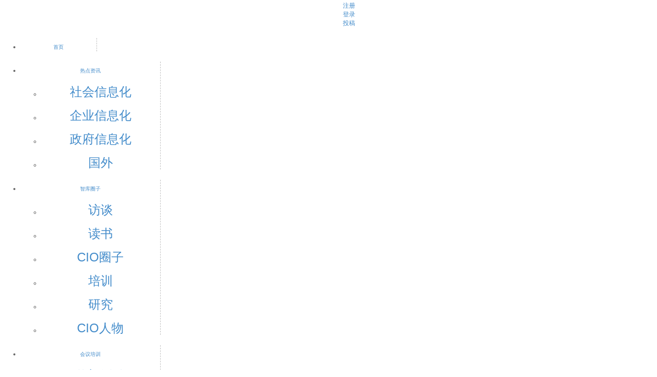

--- FILE ---
content_type: text/html;charset=UTF-8
request_url: http://topcio.cn/tag/show/name/%E5%8A%A9%E4%BC%81%E8%A1%8C%E5%8A%A8.html
body_size: 28488
content:
<!DOCTYPE HTML>
<html>
<meta name="viewport" content="width=device-width, initial-scale=1.0">
<head>
<meta http-equiv="Content-Type" content="text/html; charset=utf-8" />
<title>助企行动 - 山东CIO智库活动官网</title>
<link rel="shortcut icon" href="/r/cms/www/default/images/favicon.ico">
<link href="/r/cms/www/default/css/style.css" rel="stylesheet" type="text/css" />
<link href="/r/cms/www/default/css/menu.css" rel="stylesheet" type="text/css" />
<link href="/r/cms/www/default/css/yx_rotaion.css" rel="stylesheet" type="text/css" />
<link href="http://apps.bdimg.com/libs/bootstrap/3.0.3/css/bootstrap.min.css" rel="stylesheet">
<style>
	body {margin:0; font-family:Microsoft Yahei,Simsun; font-size:12px; text-align:center; color:#666;} 
</style>
<script type="text/javascript" src="/r/cms/www/default/js/jquery.min.js"></script>
<script type="text/javascript" src="/r/cms/www/default/js/menu.js"></script>
<script src="http://apps.bdimg.com/libs/bootstrap/3.0.3/css/bootstrap-theme.min.css"></script>
<script src="http://apps.bdimg.com/libs/bootstrap/3.0.3/js/bootstrap.min.js"></script>
<script type="text/javascript" src="/r/cms/www/default/js/jquery.yx_rotaion.js"></script>


<script src="/r/cms/jqueryUI/jquery-ui.js" type="text/javascript"></script>
<script src="/r/cms/front.js" type="text/javascript"></script>
<!-- <script src="/r/cms/www/default/js/common.js" type="text/javascript"></script> -->
	<script type="text/javascript">  
	//主函数  
	var s=function(){  
		var interv=5000; //切换间隔时间  
		var interv2=10; //切换速度  
		var opac1=80; //文字背景的透明度  
		var source="show" //焦点轮换图片容器的id名称  
		//获取对象  
		function getTag(tag,obj){  
			if(obj==null){  
				return document.getElementsByTagName(tag);  
			}else{  
				return obj.getElementsByTagName(tag);  
			}  
		}  
		function getid(id){  
			return document.getElementById(id);  
		};  
		var opac=0,j=0,t=63,num,scton=0,timer,timer2,timer3;  
		var id=getid(source);  
		id.removeChild(getTag("div",id)[0]);  
		var li=getTag("li",id);  
		var div=document.createElement("div");  
		var title=document.createElement("div");  
		var span=document.createElement("span");  
		var button=document.createElement("div");  
		button.className="button";  
		for(var i=0;i<li.length;i++){  
			var a=document.createElement("a");  
			a.innerHTML=i+1;  
			a.onclick=function(){  
				clearTimeout(timer);  
				clearTimeout(timer2);  
				clearTimeout(timer3);  
				j=parseInt(this.innerHTML)-1;  
				scton=0;  
				t=63;  
				opac=0;  
				fadeon();  
			};  
			a.className="b1";  
			a.onmouseover=function(){  
				this.className="b2";  
			};  
			a.onmouseout=function(){  
				this.className="b1";sc(j);  
			};  
			button.appendChild(a);  
		}  
		//控制图层透明度  
		function alpha(obj,n){  
			if(document.all){  
				obj.style.filter="alpha(opacity="+n+")";  
			}else{  
				obj.style.opacity=(n/100);  
			}  
		}  
		//控制焦点按钮  
		function sc(n){  
			for(var i=0;i<li.length;i++){  
				button.childNodes[i].className="b1";  
			};  
			button.childNodes[n].className="b2";  
		}  
		title.className="num_list";  
		title.appendChild(span);  
		alpha(title,opac1);  
		id.className="d1";  
		div.className="d2";  
		id.appendChild(div);  
		id.appendChild(title);  
		id.appendChild(button);  
		//渐显  
		var fadeon=function(){  
			opac+=5;  
			div.innerHTML=li[j].innerHTML;  
			span.innerHTML=getTag("img",li[j])[0].alt;  
			alpha(div,opac);  
			if(scton==0){  
				sc(j);  
				num=-2;  
				scrolltxt();  
				scton=1;  
			};  
			if(opac<100){  
				timer=setTimeout(fadeon,interv2);  
			}else{  
				timer2=setTimeout(fadeout,interv);  
			}  
		};  
		//渐隐  
		var fadeout=function(){  
			opac-=5;  
			div.innerHTML=li[j].innerHTML;  
			alpha(div,opac);  
			if(scton==0){  
				num=2;  
				scrolltxt();  
				scton=1;  
			}  
			if(opac>0){  
				timer=setTimeout(fadeout,interv2);  
			}else{  
				if(j<li.length-1){  
					j++;  
				}else{  
				j=0;  
				}  
				fadeon();  
			}  
		};  
		//滚动文字  
		var scrolltxt=function(){  
			t+=num;  
			span.style.marginTop=t+"px";  
			if(num<0 && t>3){  
				timer3=setTimeout(scrolltxt,interv2);  
			}else if(num>0 && t<62){  
				timer3=setTimeout(scrolltxt,interv2);  
			}else{  
				scton=0  
			}  
		};  
		fadeon();  
	}  
	//初始化  
	window.onload=s;  
</script>

</head>
<body>
<style>
.topcio_ad{height:auto;padding-bottom:3px;}
.topcio_ad img{width:100%;}


.topcio_adnavi,.topcio_adfooter{height:auto;padding-bottom:3px;}
.topcio_adnavi img,.topcio_adfooter img{width:100%;}
</style>

<!-- 广告 -->
<div class="topcio_ad">
<div style="width:100%; margin:0 auto; padding:0px 0">
   <script type="text/javascript" src="/adspace.jspx?id=12"></script>
</div></div>

<div class="topcio_top">
    <div style="width:100%">
    <div class="topcio_logo">
    	<a href="/" style="display:block;background:none;width:80px;height:56px;float:left"></a>
    </div>
	<div>
	 <a href="/register.jspx">
	     <div class="topcio_login">注册</div>
	 </a> 
	    <a href="/login.jspx?returnUrl=http://topcio.cn/tag/show/name/助企行动.html">
	        <div class="topcio_login">登录</div>
	    </a>
	<span id="tg2">
	<a href="/member/contribute_add.jspx">
	     <div class="topcio_login">投稿</div>
	 </a></span>
	</div>
    
    <!--search-->
   <!-- <div class="row">
       <div class="col-lg-6" style="width:350px; float:right; margin-top:16px">
           <script type="text/javascript">document.write(unescape('%3Cdiv id="bdcs"%3E%3C/div%3E%3Cscript charset="utf-8" src="http://znsv.baidu.com/customer_search/api/js?sid=7472637350616233207') + '&plate_url=' + (encodeURIComponent(window.location.href)) + '&t=' + (Math.ceil(new Date()/3600000)) + unescape('"%3E%3C/script%3E'));</script>
       </div>
   </div> -->
   </div>
</div>
<!-- tag框 -->
<!-- menu -->
<div style="width:100%;">
        <div class="topcio_menubox">

        <div id="nav-menu">
		<ul class="menu">
                        
                          <li class="stmenu" style="border-right-color: rgb(192, 192, 192); border-right-style: dashed; border-right-width: 1px; border-bottom-style: none; width:12%; padding:0 0px 0 0px;" onmouseover="this.style.borderBottom='#1f8adc solid 3px'" onmouseout="this.style.borderBottom='none'">
				<h3><a href="/" class="combobox"><span style="font-size:10px;">首页</span></a></h3>    
			</li>     



         <li class="stmenu" style="border-right-color: rgb(192, 192, 192); border-right-style: dashed; border-right-width: 1px; border-bottom-style: none; width:22%; padding:0 0px 0 0px;" onmouseover="this.style.borderBottom='#1f8adc solid 3px'" onmouseout="this.style.borderBottom='none'">
		
         <h3><a href="http://www.topcio.cn:80/info/" class="combobox"><span style="font-size:10px;">热点资讯</span></a></h3>
               
        	<ul class="children">
      			
<li class="topcio_menu"><h3><a href="http://www.topcio.cn:80/info/society/"><span>社会信息化</span></a></h3></li>
      			
<li class="topcio_menu"><h3><a href="http://www.topcio.cn:80/info/firm/"><span>企业信息化</span></a></h3></li>
      			
<li class="topcio_menu"><h3><a href="http://www.topcio.cn:80/info/gov/"><span>政府信息化</span></a></h3></li>
      			
<li class="topcio_menu"><h3><a href="http://www.topcio.cn:80/info/news/"><span>国外</span></a></h3></li>
        	</ul>
        </li>
         <li class="stmenu" style="border-right-color: rgb(192, 192, 192); border-right-style: dashed; border-right-width: 1px; border-bottom-style: none; width:22%; padding:0 0px 0 0px;" onmouseover="this.style.borderBottom='#1f8adc solid 3px'" onmouseout="this.style.borderBottom='none'">
		
         <h3><a href="http://www.topcio.cn:80/cioat/" class="combobox"><span style="font-size:10px;">智库圈子</span></a></h3>
               
        	<ul class="children">
      			
<li class="topcio_menu"><h3><a href="http://www.topcio.cn:80/cioat/talk/"><span>访谈</span></a></h3></li>
      			
<li class="topcio_menu"><h3><a href="http://www.topcio.cn:80/cioat/reading/"><span>读书</span></a></h3></li>
      			
<li class="topcio_menu"><h3><a href="http://www.topcio.cn:80/cioat/group/"><span>CIO圈子</span></a></h3></li>
      			
<li class="topcio_menu"><h3><a href="http://www.topcio.cn:80/cioat/way/"><span>培训</span></a></h3></li>
      			
<li class="topcio_menu"><h3><a href="http://www.topcio.cn:80/cioat/lab/"><span>研究</span></a></h3></li>
      			
<li class="topcio_menu"><h3><a href="http://www.topcio.cn:80/cioat/person/"><span>CIO人物</span></a></h3></li>
        	</ul>
        </li>
         <li class="stmenu" style="border-right-color: rgb(192, 192, 192); border-right-style: dashed; border-right-width: 1px; border-bottom-style: none; width:22%; padding:0 0px 0 0px;" onmouseover="this.style.borderBottom='#1f8adc solid 3px'" onmouseout="this.style.borderBottom='none'">
		
         <h3><a href="http://www.topcio.cn:80/serve/" class="combobox"><span style="font-size:10px;">会议培训</span></a></h3>
                 <ul class="children">
      			<li class="topcio_menu"><h3><a href="http://www.topcio.cn:80/serve/event/"><span>热门活动</span></a></h3></li>
      			<li class="topcio_menu"><h3><a href="http://www.topcio.cn:80/serve/report/"><span>专场活动</span></a></h3></li>
      			<li class="topcio_menu"><h3><a href="http://www.topcio.cn:80/serve/ask/"><span>培训学习</span></a></h3></li>
                    <li class="topcio_menu"><h3><a href="http://www.topcio.cn:80/Special/"><span>道普专题</span></a></h3></li>
        	</ul>
        </li>
         <li class="stmenu" style="border-right-color: rgb(192, 192, 192); border-right-style: dashed; border-right-width: 1px; border-bottom-style: none; width:22%; padding:0 0px 0 0px;" onmouseover="this.style.borderBottom='#1f8adc solid 3px'" onmouseout="this.style.borderBottom='none'">
		
         <h3><a href="http://www.topcio.cn:80/gywm/" class="combobox"><span style="font-size:10px;">关于我们</span></a></h3>
               
        	<ul class="children">
        	</ul>
        </li>




   <div class="top_location">
     	<p><a href="http://lhrh.topcio.cn" target="_blank" title="山东两化融合网---山东省两化融合促进中心"><span style="font-family: 微软雅黑, &#39;Microsoft YaHei&#39;; font-size: 12px; text-decoration: none;">山东两化融合网</span></a><span style="font-family: 微软雅黑, &#39;Microsoft YaHei&#39;; font-size: 12px; text-decoration: none;">&nbsp;|</span><span style="text-decoration: none; font-family: 微软雅黑, &#39;Microsoft YaHei&#39;; font-size: 12px;">&nbsp;<a href="http://lhrh.topcio.cn/news/157086225.jhtml" target="_blank" title="山东信息化智库报名方式 - 山东省两化融合网_lhrh.topcio.cn">山东信息化智库</a>&nbsp;</span><span style="font-family: 微软雅黑, &#39;Microsoft YaHei&#39;; font-size: 12px; text-decoration: none;">| <a href="http://weixin.sogou.com/gzh?openid=oIWsFtz-d-YcDjOp99VtAYoE78pU" target="_blank" title="热点信息化微信搜索" textvalue="信息化微信热点">信息化微信热点</a></span></p>
    </div>
			
		</ul>
	</div>
        
         
        </div>
<script type="text/javascript">
$('#nav-menu .menu > li').hover(function(){
	$(this).find('.children').animate({ opacity:'show', height:'show' },200);
	$(this).find('.combobox').addClass('navhover');
}, function() {
	$('.children').stop(true,true).hide();
	$('.combobox').removeClass('navhover');
});
</script>
        
        
<!--menu-end-->

 </div>
<!-- 头部小广告 开始 -->
	<!-- <div class="topcio_adnavi">
	<script type="text/javascript" src="/adspace.jspx?id=16"></script>
	</div>
	<div class="topcio_adnavi">
	<script type="text/javascript" src="/adspace.jspx?id=17"></script>
	</div> -->
<!-- 头部小广告结束 -->

<div class="topcio_container mt20">
		<div class="topcio_side-left">
			<div class="topcio_side-road">
				<a href="/">首页</a> <span class="fl">&gt;</span> <a href="/tag.jspx">标签</a> > 助企行动
			</div>
				<div class="list-box">
					<img class="list-img" src="/r/cms/www/default/images/public_article_list.png" />
				<div class="list-right">
					<div class="list-ttl">
						<a href="http://lhrh.topcio.cn:80/download/157085752.jhtml">两化融合助企行——德州站</a>
					</div>
					<div class="list-con mt5">
						<a href="http://lhrh.topcio.cn:80/download/157085752.jhtml">为深入推进信息化与工业化融合，加快产业结构调整和发展方式转变，推动我市经济社会又好又快发展，根据省经信委2015年工作部署，拟于4月29日举办2015年两化融合深度行德州站活动。</a>
					</div>
					<div class="list-date">
						<span class="mr10">道普网</span>
						<span class="mr10"> 2015-02-02 14:13:05</span>
						<span class="mr10"><img class="mr2" src="/r/cms/www/default/images/list_com.png" />60</span>
						<span class="mr10 arctags" >tags:
                        		<a href="/tag/show/name/两化融合.html" target="_blank">两化融合</a>
                        		<a href="/tag/show/name/助企行动.html" target="_blank">助企行动</a>
                        		<a href="/tag/show/name/李一.html" target="_blank">李一</a>
						</span>
					</div>
				</div>
			</div>
				<div class="list-box">
				<img class="list-img" src="/u/cms/lhrh/201504/28114733aytk.png" />
				<div class="list-right">
					<div class="list-ttl">
						<a href="http://lhrh.topcio.cn:80/news/157085751.jhtml">【预告】2015年4月29日山东省两化融合深度行德州站</a>
					</div>
					<div class="list-con mt5">
						<a href="http://lhrh.topcio.cn:80/news/157085751.jhtml">为深入推进信息化与工业化融合，加快产业结构调整和发展方式转变，推动我市经济社会又好又快发展，根据省经信委2015年工作部署，拟于4月29日举办2015年两化融合深度行德州站活动。</a>
					</div>
					<div class="list-date">
						<span class="mr10">道普网</span>
						<span class="mr10"> 2015-02-02 14:13:05</span>
						<span class="mr10"><img class="mr2" src="/r/cms/www/default/images/list_com.png" />347</span>
						<span class="mr10 arctags" >tags:
                        		<a href="/tag/show/name/两化融合.html" target="_blank">两化融合</a>
                        		<a href="/tag/show/name/助企行动.html" target="_blank">助企行动</a>
                        		<a href="/tag/show/name/李一.html" target="_blank">李一</a>
						</span>
					</div>
				</div>
			</div>
				<div class="list-box">
				<img class="list-img" src="/u/cms/lhrh/201504/0313125364k3.jpg" />
				<div class="list-right">
					<div class="list-ttl">
						<a href="http://lhrh.topcio.cn:80/huodongliebiao/157085444.jhtml">No.2两化融合深度助企行——滨州站</a>
					</div>
					<div class="list-con mt5">
						<a href="http://lhrh.topcio.cn:80/huodongliebiao/157085444.jhtml">活动时间：2015年4月2日，活动地点：滨州市滨州学院礼堂，助企单位：山东省计算中心、中国电信、浪潮集团。主要议题：两化融合管理体系宣贯、信息化建设培训。</a>
					</div>
					<div class="list-date">
						<span class="mr10">道普网</span>
						<span class="mr10"> 2015-04-14 09:11:06</span>
						<span class="mr10"><img class="mr2" src="/r/cms/www/default/images/list_com.png" />517</span>
						<span class="mr10 arctags" >tags:
                        		<a href="/tag/show/name/助企行动.html" target="_blank">助企行动</a>
                        		<a href="/tag/show/name/道哥.html" target="_blank">道哥</a>
                        		<a href="/tag/show/name/道哥.html" target="_blank">道哥</a>
						</span>
					</div>
				</div>
			</div>
				<div class="list-box">
				<img class="list-img" src="/u/cms/lhrh/201506/09190837j7v6.jpg" />
				<div class="list-right">
					<div class="list-ttl">
						<a href="http://lhrh.topcio.cn:80/huodongliebiao/666.jhtml">No.4两化融合深度助企行——淄博站</a>
					</div>
					<div class="list-con mt5">
						<a href="http://lhrh.topcio.cn:80/huodongliebiao/666.jhtml">活动时间：2015年，活动地点：淄博市，助企单位：山东省计算中心、工业云平台、中国电信。主要议题：两化融合管理体系宣贯、信息化建设培训……</a>
					</div>
					<div class="list-date">
						<span class="mr10">道普网</span>
						<span class="mr10"> 2015-02-02 14:13:23</span>
						<span class="mr10"><img class="mr2" src="/r/cms/www/default/images/list_com.png" />535</span>
						<span class="mr10 arctags" >tags:
                        		<a href="/tag/show/name/助企行动.html" target="_blank">助企行动</a>
						</span>
					</div>
				</div>
			</div>
				<div class="list-box">
				<img class="list-img" src="/u/cms/lhrh/201504/28114832x1w2.png" />
				<div class="list-right">
					<div class="list-ttl">
						<a href="http://lhrh.topcio.cn:80/huodongliebiao/665.jhtml">No.3两化融合深度助企行——德州站</a>
					</div>
					<div class="list-con mt5">
						<a href="http://lhrh.topcio.cn:80/huodongliebiao/665.jhtml">活动时间4月29日举办2015年两化融合深度行德州站活动。</a>
					</div>
					<div class="list-date">
						<span class="mr10">道普网</span>
						<span class="mr10"> 2015-02-02 14:13:05</span>
						<span class="mr10"><img class="mr2" src="/r/cms/www/default/images/list_com.png" />644</span>
						<span class="mr10 arctags" >tags:
                        		<a href="/tag/show/name/两化融合.html" target="_blank">两化融合</a>
                        		<a href="/tag/show/name/助企行动.html" target="_blank">助企行动</a>
                        		<a href="/tag/show/name/李一.html" target="_blank">李一</a>
						</span>
					</div>
				</div>
			</div>
			 <nav>
<ul class="pagination pagination-sm fr">
	<li></li> <li></li>
	 <li><a class="end">&lt;&lt;</a></li>
	<li>
		<span class="current">1</span>
	</li>
	 <li><a target="_blank" class="next" href="/tag/show/name/助企行动/p/2.html">&gt;&gt;</a></li> 
	 <li><a target="_blank" class="end" href="/tag/show/name/助企行动/p/1.html">1</a></li>
</ul>			</nav>
			
		</div>
		
		<div class="topcio_side-right mt50 clearFix">
			<div class="topcio_side-rightbox">
				<div class="topcio_side-rightttl">
					热门标签
				</div>
				<div class="topcio_side-right-conbox clearFix fl">
					<div class="tag-hot clearFix mb10">
							<ul>
							<div class="tag-hot-a">
							<a href="/tag/show/name/两化融合.html" class='
							tags-b
							'>两化融合</a></div>
							<div class="tag-hot-a">
							<a href="/tag/show/name/liyf.html" class='
							tags-c
							'>liyf</a></div>
							<div class="tag-hot-a">
							<a href="/tag/show/name/省工信厅.html" class='
							tags-d
							'>省工信厅</a></div>
							<div class="tag-hot-a">
							<a href="/tag/show/name/协会.html" class='
							tags-e
							'>协会</a></div>
							<div class="tag-hot-a">
							<a href="/tag/show/name/智能制造.html" class='
							tags-a
							'>智能制造</a></div>
							<div class="tag-hot-a">
							<a href="/tag/show/name/CIO时代网.html" class='
							tags-b
							'>CIO时代网</a></div>
							<div class="tag-hot-a">
							<a href="/tag/show/name/数字化转型.html" class='
							tags-c
							'>数字化转型</a></div>
							<div class="tag-hot-a">
							<a href="/tag/show/name/e-works.html" class='
							tags-d
							'>e-works</a></div>
							<div class="tag-hot-a">
							<a href="/tag/show/name/CIO智库.html" class='
							tags-e
							'>CIO智库</a></div>
							<div class="tag-hot-a">
							<a href="/tag/show/name/信息化.html" class='
							tags-a
							'>信息化</a></div>
							<div class="tag-hot-a">
							<a href="/tag/show/name/道普.html" class='
							tags-b
							'>道普</a></div>
							<div class="tag-hot-a">
							<a href="/tag/show/name/CIO风采.html" class='
							tags-c
							'>CIO风采</a></div>
							<div class="tag-hot-a">
							<a href="/tag/show/name/cio.html" class='
							tags-d
							'>cio</a></div>
							<div class="tag-hot-a">
							<a href="/tag/show/name/物联传媒.html" class='
							tags-e
							'>物联传媒</a></div>
							<div class="tag-hot-a">
							<a href="/tag/show/name/两化融合先进个人.html" class='
							tags-a
							'>两化融合先进个人</a></div>
							<div class="tag-hot-a">
							<a href="/tag/show/name/信息消费.html" class='
							tags-b
							'>信息消费</a></div>
							<div class="tag-hot-a">
							<a href="/tag/show/name/李一.html" class='
							tags-c
							'>李一</a></div>
							<div class="tag-hot-a">
							<a href="/tag/show/name/物联网.html" class='
							tags-d
							'>物联网</a></div>
							<div class="tag-hot-a">
							<a href="/tag/show/name/互联网.html" class='
							tags-e
							'>互联网</a></div>
							<div class="tag-hot-a">
							<a href="/tag/show/name/制造业.html" class='
							tags-a
							'>制造业</a></div>
							<div class="tag-hot-a">
							<a href="/tag/show/name/中小企业.html" class='
							tags-b
							'>中小企业</a></div>
							<div class="tag-hot-a">
							<a href="/tag/show/name/苍耳.html" class='
							tags-c
							'>苍耳</a></div>
							<div class="tag-hot-a">
							<a href="/tag/show/name/畅享网.html" class='
							tags-d
							'>畅享网</a></div>
							<div class="tag-hot-a">
							<a href="/tag/show/name/数据中心世界.html" class='
							tags-e
							'>数据中心世界</a></div>
							<div class="tag-hot-a">
							<a href="/tag/show/name/工业4.0.html" class='
							tags-a
							'>工业4.0</a></div>
							<div class="tag-hot-a">
							<a href="/tag/show/name/数字经济.html" class='
							tags-b
							'>数字经济</a></div>
							<div class="tag-hot-a">
							<a href="/tag/show/name/互联网+.html" class='
							tags-c
							'>互联网+</a></div>
							<div class="tag-hot-a">
							<a href="/tag/show/name/中国制造2025.html" class='
							tags-d
							'>中国制造2025</a></div>
							<div class="tag-hot-a">
							<a href="/tag/show/name/山东省工信厅.html" class='
							tags-e
							'>山东省工信厅</a></div>
							<div class="tag-hot-a">
							<a href="/tag/show/name/数字化.html" class='
							tags-a
							'>数字化</a></div>
							
						</ul>
					</div>
				</div>
			</div>
		</div>
		
</div>
 <!-- 页尾广告开始 -->
    <div class="topcio_adfooter">
   	<script type="text/javascript" src="/adspace.jspx?id=18"></script>
	</div>
<!-- 页尾广告结束 -->
<div class="footer fl " style="padding:10px 0; height:auto">
  <div>
            合作单位：
     <link href="/r/cms/www/default/css/022.css" rel="stylesheet">
<style>
	#topcontrol a.top_stick{
		display: block;
		outline: medium none;
		text-decoration: none;
	}
</style>
		<script src="/r/cms/www/default/js/scrolltopcontrol.js"></script>

        <a href="http://www.cnscn.com.cn" onclick="$.get('/friendlink_view.jspx?id=55')" target="_blank">智慧城市网</a>
        <a href="http://www.ciotimes.com/" onclick="$.get('/friendlink_view.jspx?id=61')" target="_blank">CIO时代网</a>
        <a href="http://www.zhiding.cn/" onclick="$.get('/friendlink_view.jspx?id=59')" target="_blank">至顶网</a>
        <a href="http://www.topcio.com.cn/" onclick="$.get('/friendlink_view.jspx?id=16')" target="_blank">山东省软件评测中心</a>
        <a href="http://www.itexpogov.cn/" onclick="$.get('/friendlink_view.jspx?id=18')" target="_blank">第八届信博会</a>
        <a href="http://www.rfidworld.com.cn/ " onclick="$.get('/friendlink_view.jspx?id=62')" target="_blank"> RFID世界网</a>
        <a href="http://lhrh.topcio.cn" onclick="$.get('/friendlink_view.jspx?id=17')" target="_blank">山东省两化融合促进中心</a>
        <a href="http://www.topcio.cn/" onclick="$.get('/friendlink_view.jspx?id=21')" target="_blank">信息化门户</a>
        <a href="http://weixin.sogou.com/gzh?openid=oIWsFtz-d-YcDjOp99VtAYoE78pU" onclick="$.get('/friendlink_view.jspx?id=22')" target="_blank">微信信息化</a>
        <a href="http://www.sdnlab.com/" onclick="$.get('/friendlink_view.jspx?id=24')" target="_blank">SDN技术社区</a>
        <a href="http://www.jcyxxzz.com/" onclick="$.get('/friendlink_view.jspx?id=28')" target="_blank">决策与信息杂志</a>
        <a href="http://www.apperp.com/" onclick="$.get('/friendlink_view.jspx?id=29')" target="_blank">软件服务社</a>
        <a href="http://www.totiot.com/" onclick="$.get('/friendlink_view.jspx?id=33')" target="_blank">物联网</a>
        <a href="http://www.topcio.cn/Article/157083805/" onclick="$.get('/friendlink_view.jspx?id=35')" target="_blank">信息化导航</a>
        <a href="http://www.topcio.cn/hot/" onclick="$.get('/friendlink_view.jspx?id=36')" target="_blank">信息化聚焦</a>
        <a href="http://www.topcio.cn/" onclick="$.get('/friendlink_view.jspx?id=37')" target="_blank">道普信息化</a>
        <a href="http://iotnews.cn/" onclick="$.get('/friendlink_view.jspx?id=38')" target="_blank">物联网资讯</a>
        <a href="http://www.cnsce.net/" onclick="$.get('/friendlink_view.jspx?id=47')" target="_blank">第五届智博会</a>
        <a href="http://www.yunweipai.com/" onclick="$.get('/friendlink_view.jspx?id=48')" target="_blank">运维派</a>
        <a href="http://news.e-works.net.cn/" onclick="$.get('/friendlink_view.jspx?id=53')" target="_blank">e-works新闻</a>
        <a href="http://www.hnjjnews.com/" onclick="$.get('/friendlink_view.jspx?id=54')" target="_blank">湖南经济新闻网</a>
        <a href="http://www.xhzq.com/" onclick="$.get('/friendlink_view.jspx?id=64')" target="_blank">鑫海智桥MES</a>
        <a href="http://www.fromgeek.com/" onclick="$.get('/friendlink_view.jspx?id=57')" target="_blank">极客网</a>
        <a href="http://www.softic.com.cn" onclick="$.get('/friendlink_view.jspx?id=58')" target="_blank">软件IC网</a>
        <a href="http://www.enicn.com/" onclick="$.get('/friendlink_view.jspx?id=63')" target="_blank">ENI经济和信息化网</a>
        <a href="http://www.shushao.com/" onclick="$.get('/friendlink_view.jspx?id=19')" target="_blank">树梢网</a>
        <a href="http://www.eckuaibao.com/" onclick="$.get('/friendlink_view.jspx?id=49')" target="_blank">电子商务快报</a>
        <a href="http://www.antrol.com" onclick="$.get('/friendlink_view.jspx?id=50')" target="_blank">蚁巡运维平台</a>
 </div>
        <div class="mt10">
	<a target="_blank" href="http://www.topcio.cn:80/abouts/about/">关于智库</a>
	<a target="_blank" href="http://www.topcio.cn:80/abouts/ADs/">广告服务</a>
	<a target="_blank" href="http://www.topcio.cn:80/abouts/Copyright/">版权声明</a>
	<a target="_blank" href="http://www.topcio.cn:80/abouts/joinus/">加入智库</a>
	<a target="_blank" href="http://www.topcio.cn/tag.jspx">两化融合关键词</a>
	<a target="_blank" href="http://www.topcio.cn:80/abouts/links/">信息化友链</a>
        </div>
        <div class="mt10">
            Copyright&copy; 山东省计算中心 版权所有 <script type="text/javascript">var cnzz_protocol = (("https:" == document.location.protocol) ? " https://" : " http://");document.write(unescape("%3Cspan id='cnzz_stat_icon_1254771014'%3E%3C/span%3E%3Cscript src='" + cnzz_protocol + "s95.cnzz.com/z_stat.php%3Fid%3D1254771014%26show%3Dpic1' type='text/javascript'%3E%3C/script%3E"));</script><br>
            <a href="http://www.miitbeian.gov.cn/publish/query/indexFirst.action" target="_blank">鲁ICP备05015575号-6</a>
        </div>
    </div>
    <script>
	$(".topcio_menu_sce .dline:last").remove();
	$("a").each(function(){
		var href=$(this).attr("href")
		if (!(("undefined" != typeof href)&&(href.indexOf("#")===0)))
			$(this).attr("target","_blank")
		})
	</script></body>
</html>